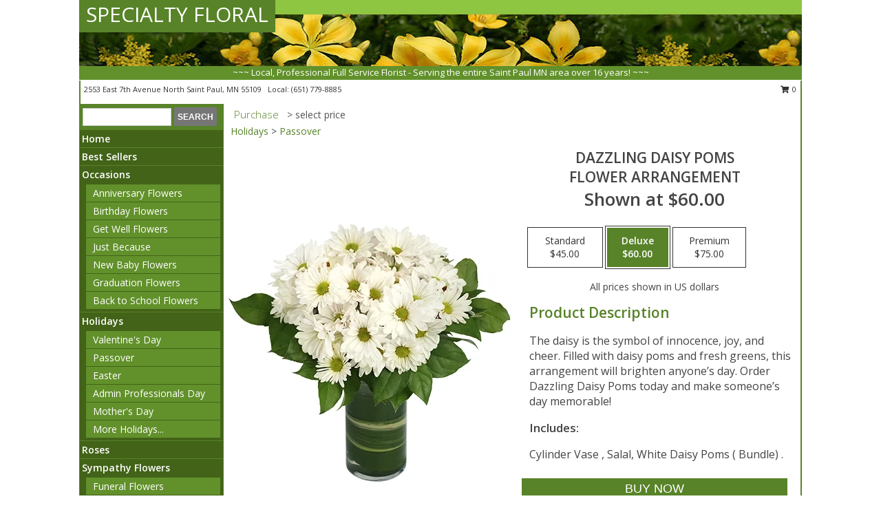

--- FILE ---
content_type: text/html; charset=UTF-8
request_url: https://www.specialtyfloral.net/product/va0101723/dazzling-daisy-poms
body_size: 13995
content:
		<!DOCTYPE html>
		<html xmlns="http://www.w3.org/1999/xhtml" xml:lang="en" lang="en" xmlns:fb="http://www.facebook.com/2008/fbml">
		<head>
			<title>Dazzling Daisy Poms Flower Arrangement  in North Saint Paul, MN - SPECIALTY FLORAL</title>
            <meta http-equiv="Content-Type" content="text/html; charset=UTF-8" />
            <meta name="description" content = "The daisy is the symbol of innocence, joy, and cheer. Filled with daisy poms and fresh greens, this arrangement will brighten anyone’s day. Order Dazzling Daisy Poms today and make someone’s day memorable! Order Dazzling Daisy Poms Flower Arrangement  from SPECIALTY FLORAL - North Saint Paul, MN Florist &amp; Flower Shop." />
            <meta name="keywords" content = "SPECIALTY FLORAL, Dazzling Daisy Poms Flower Arrangement , North Saint Paul, MN, Minnesota" />

            <meta property="og:title" content="SPECIALTY FLORAL" />
            <meta property="og:description" content="The daisy is the symbol of innocence, joy, and cheer. Filled with daisy poms and fresh greens, this arrangement will brighten anyone’s day. Order Dazzling Daisy Poms today and make someone’s day memorable! Order Dazzling Daisy Poms Flower Arrangement  from SPECIALTY FLORAL - North Saint Paul, MN Florist &amp; Flower Shop." />
            <meta property="og:type" content="company" />
            <meta property="og:url" content="https://www.specialtyfloral.net/product/va0101723/dazzling-daisy-poms" />
            <meta property="og:site_name" content="SPECIALTY FLORAL" >
            <meta property="og:image" content="https://cdn.myfsn.com/flowerdatabase/d/dazzling-daisy-poms-flower-arrangement-VA0101723.425.webp">
            <meta property="og:image:secure_url" content="https://cdn.myfsn.com/flowerdatabase/d/dazzling-daisy-poms-flower-arrangement-VA0101723.425.webp" >
            <meta property="fb:admins" content="1379470747" />
            <meta name="viewport" content="width=device-width, initial-scale=1">
            <link rel="apple-touch-icon" href="https://cdn.myfsn.com/myfsn/images/touch-icons/apple-touch-icon.png" />
            <link rel="apple-touch-icon" sizes="120x120" href="https://cdn.myfsn.com/myfsn/images/touch-icons/apple-touch-icon-120x120.png" />
            <link rel="apple-touch-icon" sizes="152x152" href="https://cdn.myfsn.com/myfsn/images/touch-icons/apple-touch-icon-152x152.png" />
            <link rel="apple-touch-icon" sizes="167x167" href="https://cdn.myfsn.com/myfsn/images/touch-icons/apple-touch-icon-167x167.png" />
            <link rel="apple-touch-icon" sizes="180x180" href="https://cdn.myfsn.com/myfsn/images/touch-icons/apple-touch-icon-180x180.png" />
            <link rel="icon" sizes="192x192" href="https://cdn.myfsn.com/myfsn/images/touch-icons/touch-icon-192x192.png">
			<link href="https://fonts.googleapis.com/css?family=Open+Sans:300,400,600&display=swap" rel="stylesheet" media="print" onload="this.media='all'; this.onload=null;" type="text/css">
			<link href="https://cdn.myfsn.com/js/jquery/slicknav/slicknav.min.css" rel="stylesheet" media="print" onload="this.media='all'; this.onload=null;" type="text/css">
			<link href="https://cdn.myfsn.com/js/jquery/jquery-ui-1.13.1-myfsn/jquery-ui.min.css" rel="stylesheet" media="print" onload="this.media='all'; this.onload=null;" type="text/css">
			<link href="https://cdn.myfsn.com/css/myfsn/base.css?v=191" rel="stylesheet" type="text/css">
			            <link rel="stylesheet" href="https://cdnjs.cloudflare.com/ajax/libs/font-awesome/5.15.4/css/all.min.css" media="print" onload="this.media='all'; this.onload=null;" type="text/css" integrity="sha384-DyZ88mC6Up2uqS4h/KRgHuoeGwBcD4Ng9SiP4dIRy0EXTlnuz47vAwmeGwVChigm" crossorigin="anonymous">
            <link href="https://cdn.myfsn.com/css/myfsn/templates/standard/standard.css.php?v=191&color=dkgreen" rel="stylesheet" type="text/css" />            <link href="https://cdn.myfsn.com/css/myfsn/stylesMobile.css.php?v=191&solidColor1=535353&solidColor2=535353&pattern=florish-bg.png&multiColor=0&color=dkgreen&template=standardTemplate" rel="stylesheet" type="text/css" media="(max-width: 974px)">

            <link rel="stylesheet" href="https://cdn.myfsn.com/js/myfsn/front-end-dist/assets/layout-classic-Cq4XolPY.css" />
<link rel="modulepreload" href="https://cdn.myfsn.com/js/myfsn/front-end-dist/assets/layout-classic-V2NgZUhd.js" />
<script type="module" src="https://cdn.myfsn.com/js/myfsn/front-end-dist/assets/layout-classic-V2NgZUhd.js"></script>

            			<link rel="canonical" href="" />
			<script type="text/javascript" src="https://cdn.myfsn.com/js/jquery/jquery-3.6.0.min.js"></script>
                            <script type="text/javascript" src="https://cdn.myfsn.com/js/jquery/jquery-migrate-3.3.2.min.js"></script>
            
            <script defer type="text/javascript" src="https://cdn.myfsn.com/js/jquery/jquery-ui-1.13.1-myfsn/jquery-ui.min.js"></script>
            <script> jQuery.noConflict(); $j = jQuery; </script>
            <script>
                var _gaq = _gaq || [];
            </script>

			<script type="text/javascript" src="https://cdn.myfsn.com/js/jquery/slicknav/jquery.slicknav.min.js"></script>
			<script defer type="text/javascript" src="https://cdn.myfsn.com/js/myfsnProductInfo.js?v=191"></script>

        <!-- Upgraded to XHR based Google Analytics Code -->
                <script async src="https://www.googletagmanager.com/gtag/js?id=G-DJE5XNTHC0"></script>
        <script>
            window.dataLayer = window.dataLayer || [];
            function gtag(){dataLayer.push(arguments);}
            gtag('js', new Date());

                            gtag('config', 'G-DJE5XNTHC0');
                                gtag('config', 'G-EMLZ5PGJB1');
                        </script>
                    <script>
				function toggleHolidays(){
					$j(".hiddenHoliday").toggle();
				}
				
				function ping_url(a) {
					try { $j.ajax({ url: a, type: 'POST' }); }
					catch(ex) { }
					return true;
				}
				
				$j(function(){
					$j(".cartCount").append($j(".shoppingCartLink>a").text());
				});

			</script>
                        <script type="application/ld+json">{"@context":"https:\/\/schema.org","@type":"LocalBusiness","@id":"https:\/\/www.specialtyfloral.net","name":"SPECIALTY FLORAL","telephone":"6517798885","email":"specialtyfloral1@gmail.com","url":"https:\/\/www.specialtyfloral.net","priceRange":"35 - 700","address":{"@type":"PostalAddress","streetAddress":"2553 East 7th Avenue","addressLocality":"North Saint Paul","addressRegion":"MN","postalCode":"55109","addressCountry":"USA"},"geo":{"@type":"GeoCoordinates","latitude":"45.01250","longitude":"-92.99170"},"image":"https:\/\/cdn.atwilltech.com\/myfsn\/images\/touch-icons\/touch-icon-192x192.png","openingHoursSpecification":[{"@type":"OpeningHoursSpecification","dayOfWeek":"Monday","opens":"09:30:00","closes":"18:00:00"},{"@type":"OpeningHoursSpecification","dayOfWeek":"Tuesday","opens":"09:30:00","closes":"18:00:00"},{"@type":"OpeningHoursSpecification","dayOfWeek":"Wednesday","opens":"09:30:00","closes":"18:00:00"},{"@type":"OpeningHoursSpecification","dayOfWeek":"Thursday","opens":"09:30:00","closes":"18:00:00"},{"@type":"OpeningHoursSpecification","dayOfWeek":"Friday","opens":"09:30:00","closes":"18:00:00"},{"@type":"OpeningHoursSpecification","dayOfWeek":"Saturday","opens":"09:30:00","closes":"18:00:00"},{"@type":"OpeningHoursSpecification","dayOfWeek":"Sunday","opens":"09:30:00","closes":"18:00:00"}],"specialOpeningHoursSpecification":[],"sameAs":["https:\/\/www.facebook.com\/Specialty-Floral-1031598983575588\/","https:\/\/goo.gl\/maps\/NY9Z81gzeVgM7dvY7","https:\/\/www.pinterest.com\/specialtyfloral\/","https:\/\/twitter.com\/SpecialtyFloral"],"areaServed":{"@type":"Place","name":["Inver Grove Heights","Lake Elmo","Mahtomedi","Maplewood","North Saint Paul","Oakdale","Pine Springs","Roseville","Saint Paul","Stillwater","Vadnais Heights","White Bear Lake","Woodbury"]}}</script>            <script type="application/ld+json">{"@context":"https:\/\/schema.org","@type":"Service","serviceType":"Florist","provider":{"@type":"LocalBusiness","@id":"https:\/\/www.specialtyfloral.net"}}</script>            <script type="application/ld+json">{"@context":"https:\/\/schema.org","@type":"BreadcrumbList","name":"Site Map","itemListElement":[{"@type":"ListItem","position":1,"item":{"name":"Home","@id":"https:\/\/www.specialtyfloral.net\/"}},{"@type":"ListItem","position":2,"item":{"name":"Best Sellers","@id":"https:\/\/www.specialtyfloral.net\/best-sellers.php"}},{"@type":"ListItem","position":3,"item":{"name":"Occasions","@id":"https:\/\/www.specialtyfloral.net\/all_occasions.php"}},{"@type":"ListItem","position":4,"item":{"name":"Anniversary Flowers","@id":"https:\/\/www.specialtyfloral.net\/anniversary.php"}},{"@type":"ListItem","position":5,"item":{"name":"Birthday Flowers","@id":"https:\/\/www.specialtyfloral.net\/birthday.php"}},{"@type":"ListItem","position":6,"item":{"name":"Get Well Flowers","@id":"https:\/\/www.specialtyfloral.net\/get_well.php"}},{"@type":"ListItem","position":7,"item":{"name":"Just Because","@id":"https:\/\/www.specialtyfloral.net\/any_occasion.php"}},{"@type":"ListItem","position":8,"item":{"name":"New Baby Flowers","@id":"https:\/\/www.specialtyfloral.net\/new_baby.php"}},{"@type":"ListItem","position":9,"item":{"name":"Graduation Flowers","@id":"https:\/\/www.specialtyfloral.net\/graduation-flowers"}},{"@type":"ListItem","position":10,"item":{"name":"Back to School Flowers","@id":"https:\/\/www.specialtyfloral.net\/back-to-school-flowers"}},{"@type":"ListItem","position":11,"item":{"name":"Holidays","@id":"https:\/\/www.specialtyfloral.net\/holidays.php"}},{"@type":"ListItem","position":12,"item":{"name":"Valentine's Day","@id":"https:\/\/www.specialtyfloral.net\/valentines-day-flowers.php"}},{"@type":"ListItem","position":13,"item":{"name":"Passover","@id":"https:\/\/www.specialtyfloral.net\/passover.php"}},{"@type":"ListItem","position":14,"item":{"name":"Easter","@id":"https:\/\/www.specialtyfloral.net\/easter-flowers.php"}},{"@type":"ListItem","position":15,"item":{"name":"Admin Professionals Day","@id":"https:\/\/www.specialtyfloral.net\/admin-professionals-day-flowers.php"}},{"@type":"ListItem","position":16,"item":{"name":"Mother's Day","@id":"https:\/\/www.specialtyfloral.net\/mothers-day-flowers.php"}},{"@type":"ListItem","position":17,"item":{"name":"Father's Day","@id":"https:\/\/www.specialtyfloral.net\/fathers-day-flowers.php"}},{"@type":"ListItem","position":18,"item":{"name":"Rosh Hashanah","@id":"https:\/\/www.specialtyfloral.net\/rosh-hashanah.php"}},{"@type":"ListItem","position":19,"item":{"name":"Grandparents Day","@id":"https:\/\/www.specialtyfloral.net\/grandparents-day-flowers.php"}},{"@type":"ListItem","position":20,"item":{"name":"Thanksgiving (CAN)","@id":"https:\/\/www.specialtyfloral.net\/thanksgiving-flowers-can.php"}},{"@type":"ListItem","position":21,"item":{"name":"National Boss Day","@id":"https:\/\/www.specialtyfloral.net\/national-boss-day"}},{"@type":"ListItem","position":22,"item":{"name":"Sweetest Day","@id":"https:\/\/www.specialtyfloral.net\/holidays.php\/sweetest-day"}},{"@type":"ListItem","position":23,"item":{"name":"Halloween","@id":"https:\/\/www.specialtyfloral.net\/halloween-flowers.php"}},{"@type":"ListItem","position":24,"item":{"name":"Thanksgiving (USA)","@id":"https:\/\/www.specialtyfloral.net\/thanksgiving-flowers-usa.php"}},{"@type":"ListItem","position":25,"item":{"name":"Kwanzaa","@id":"https:\/\/www.specialtyfloral.net\/kwanzaa.php"}},{"@type":"ListItem","position":26,"item":{"name":"Hanukkah","@id":"https:\/\/www.specialtyfloral.net\/hanukkah.php"}},{"@type":"ListItem","position":27,"item":{"name":"Christmas","@id":"https:\/\/www.specialtyfloral.net\/christmas-flowers.php"}},{"@type":"ListItem","position":28,"item":{"name":"Roses","@id":"https:\/\/www.specialtyfloral.net\/roses.php"}},{"@type":"ListItem","position":29,"item":{"name":"Sympathy Flowers","@id":"https:\/\/www.specialtyfloral.net\/sympathy-flowers"}},{"@type":"ListItem","position":30,"item":{"name":"Funeral Flowers","@id":"https:\/\/www.specialtyfloral.net\/sympathy.php"}},{"@type":"ListItem","position":31,"item":{"name":"Standing Sprays & Wreaths","@id":"https:\/\/www.specialtyfloral.net\/sympathy-flowers\/standing-sprays"}},{"@type":"ListItem","position":32,"item":{"name":"Casket Flowers","@id":"https:\/\/www.specialtyfloral.net\/sympathy-flowers\/casket-flowers"}},{"@type":"ListItem","position":33,"item":{"name":"Sympathy Arrangements","@id":"https:\/\/www.specialtyfloral.net\/sympathy-flowers\/sympathy-arrangements"}},{"@type":"ListItem","position":34,"item":{"name":"Cremation and Memorial","@id":"https:\/\/www.specialtyfloral.net\/sympathy-flowers\/cremation-and-memorial"}},{"@type":"ListItem","position":35,"item":{"name":"For The Home","@id":"https:\/\/www.specialtyfloral.net\/sympathy-flowers\/for-the-home"}},{"@type":"ListItem","position":36,"item":{"name":"Seasonal","@id":"https:\/\/www.specialtyfloral.net\/seasonal.php"}},{"@type":"ListItem","position":37,"item":{"name":"Winter Flowers","@id":"https:\/\/www.specialtyfloral.net\/winter-flowers.php"}},{"@type":"ListItem","position":38,"item":{"name":"Spring Flowers","@id":"https:\/\/www.specialtyfloral.net\/spring-flowers.php"}},{"@type":"ListItem","position":39,"item":{"name":"Summer Flowers","@id":"https:\/\/www.specialtyfloral.net\/summer-flowers.php"}},{"@type":"ListItem","position":40,"item":{"name":"Fall Flowers","@id":"https:\/\/www.specialtyfloral.net\/fall-flowers.php"}},{"@type":"ListItem","position":41,"item":{"name":"Plants","@id":"https:\/\/www.specialtyfloral.net\/plants.php"}},{"@type":"ListItem","position":42,"item":{"name":"Modern\/Tropical Designs","@id":"https:\/\/www.specialtyfloral.net\/high-styles"}},{"@type":"ListItem","position":43,"item":{"name":"Wedding Flowers","@id":"https:\/\/www.specialtyfloral.net\/wedding-flowers"}},{"@type":"ListItem","position":44,"item":{"name":"Wedding Bouquets","@id":"https:\/\/www.specialtyfloral.net\/wedding-bouquets"}},{"@type":"ListItem","position":45,"item":{"name":"Wedding Party Flowers","@id":"https:\/\/www.specialtyfloral.net\/wedding-party-flowers"}},{"@type":"ListItem","position":46,"item":{"name":"Reception Flowers","@id":"https:\/\/www.specialtyfloral.net\/reception-flowers"}},{"@type":"ListItem","position":47,"item":{"name":"Ceremony Flowers","@id":"https:\/\/www.specialtyfloral.net\/ceremony-flowers"}},{"@type":"ListItem","position":48,"item":{"name":"Patriotic Flowers","@id":"https:\/\/www.specialtyfloral.net\/patriotic-flowers"}},{"@type":"ListItem","position":49,"item":{"name":"Prom Flowers","@id":"https:\/\/www.specialtyfloral.net\/prom-flowers"}},{"@type":"ListItem","position":50,"item":{"name":"Corsages","@id":"https:\/\/www.specialtyfloral.net\/prom-flowers\/corsages"}},{"@type":"ListItem","position":51,"item":{"name":"Boutonnieres","@id":"https:\/\/www.specialtyfloral.net\/prom-flowers\/boutonnieres"}},{"@type":"ListItem","position":52,"item":{"name":"Hairpieces & Handheld Bouquets","@id":"https:\/\/www.specialtyfloral.net\/prom-flowers\/hairpieces-handheld-bouquets"}},{"@type":"ListItem","position":53,"item":{"name":"En Espa\u00f1ol","@id":"https:\/\/www.specialtyfloral.net\/en-espanol.php"}},{"@type":"ListItem","position":54,"item":{"name":"Love & Romance","@id":"https:\/\/www.specialtyfloral.net\/love-romance"}},{"@type":"ListItem","position":55,"item":{"name":"About Us","@id":"https:\/\/www.specialtyfloral.net\/about_us.php"}},{"@type":"ListItem","position":56,"item":{"name":"Luxury","@id":"https:\/\/www.specialtyfloral.net\/luxury"}},{"@type":"ListItem","position":57,"item":{"name":"Reviews","@id":"https:\/\/www.specialtyfloral.net\/reviews.php"}},{"@type":"ListItem","position":58,"item":{"name":"Custom Orders","@id":"https:\/\/www.specialtyfloral.net\/custom_orders.php"}},{"@type":"ListItem","position":59,"item":{"name":"Special Offers","@id":"https:\/\/www.specialtyfloral.net\/special_offers.php"}},{"@type":"ListItem","position":60,"item":{"name":"Contact Us","@id":"https:\/\/www.specialtyfloral.net\/contact_us.php"}},{"@type":"ListItem","position":61,"item":{"name":"Flower Delivery","@id":"https:\/\/www.specialtyfloral.net\/flower-delivery.php"}},{"@type":"ListItem","position":62,"item":{"name":"Funeral Home Flower Delivery","@id":"https:\/\/www.specialtyfloral.net\/funeral-home-delivery.php"}},{"@type":"ListItem","position":63,"item":{"name":"Hospital Flower Delivery","@id":"https:\/\/www.specialtyfloral.net\/hospital-delivery.php"}},{"@type":"ListItem","position":64,"item":{"name":"Site Map","@id":"https:\/\/www.specialtyfloral.net\/site_map.php"}},{"@type":"ListItem","position":65,"item":{"name":"COVID-19-Update","@id":"https:\/\/www.specialtyfloral.net\/covid-19-update"}},{"@type":"ListItem","position":66,"item":{"name":"Pricing & Substitution Policy","@id":"https:\/\/www.specialtyfloral.net\/pricing-substitution-policy"}}]}</script>		</head>
		<body>
        		<div id="wrapper" class="js-nav-popover-boundary">
        <button onclick="window.location.href='#content'" class="skip-link">Skip to Main Content</button>
		<div style="font-size:22px;padding-top:1rem;display:none;" class='topMobileLink topMobileLeft'>
			<a style="text-decoration:none;display:block; height:45px;" onclick="return ping_url('/request/trackPhoneClick.php?clientId=269806&number=6517798885');" href="tel:+1-651-779-8885">
				<span style="vertical-align: middle;" class="fas fa-mobile fa-2x"></span>
					<span>(651) 779-8885</span>
			</a>
		</div>
		<div style="font-size:22px;padding-top:1rem;display:none;" class='topMobileLink topMobileRight'>
			<a href="#" onclick="$j('.shoppingCartLink').submit()" role="button" class='hoverLink' aria-label="View Items in Cart" style='font-weight: normal;
				text-decoration: none; font-size:22px;display:block; height:45px;'>
				<span style='padding-right:15px;' class='fa fa-shopping-cart fa-lg' aria-hidden='true'></span>
                <span class='cartCount' style='text-transform: none;'></span>
            </a>
		</div>
        <header><div class='socHeaderMsg'></div>		<div id="header">
			<div id="flowershopInfo">
				<div id="infoText">
					<h1 id="title"><a tabindex="1" href="https://www.specialtyfloral.net">SPECIALTY FLORAL</a></h1>
				</div>
			</div>
			<div id="tagline">~~~ Local, Professional Full Service Florist - Serving the entire Saint Paul MN area over 16 years! ~~~</div>
		</div>	<div style="clear:both"></div>
		<div id="address">
		            <div style="float: right">
                <form class="shoppingCartLink" action="https://www.specialtyfloral.net/Shopping_Cart.php" method="post" style="display:inline-block;">
                <input type="hidden" name="cartId" value="">
                <input type="hidden" name="sessionId" value="">
                <input type="hidden" name="shop_id" value="6517798885">
                <input type="hidden" name="order_src" value="">
                <input type="hidden" name="url_promo" value="">
                    <a href="#" class="shoppingCartText" onclick="$j('.shoppingCartLink').submit()" role="button" aria-label="View Items in Cart">
                    <span class="fa fa-shopping-cart fa-fw" aria-hidden="true"></span>
                    0                    </a>
                </form>
            </div>
                    <div style="float:left;">
            <span><span>2553 East 7th Avenue </span><span>North Saint Paul</span>, <span class="region">MN</span> <span class="postal-code">55109</span></span>            <span>&nbsp Local: </span>        <a  class="phoneNumberLink" href='tel: +1-651-779-8885' aria-label="Call local number: +1-651-779-8885"
            onclick="return ping_url('/request/trackPhoneClick.php?clientId=269806&number=6517798885');" >
            (651) 779-8885        </a>
                    </div>
				<div style="clear:both"></div>
		</div>
		<div style="clear:both"></div>
		</header>			<div class="contentNavWrapper">
			<div id="navigation">
								<div class="navSearch">
										<form action="https://www.specialtyfloral.net/search_site.php" method="get" role="search" aria-label="Product">
						<input type="text" class="myFSNSearch" aria-label="Product Search" title='Product Search' name="myFSNSearch" value="" >
						<input type="submit" value="SEARCH">
					</form>
									</div>
								<div style="clear:both"></div>
                <nav aria-label="Site">
                    <ul id="mainMenu">
                    <li class="hideForFull">
                        <a class='mobileDialogLink' onclick="return ping_url('/request/trackPhoneClick.php?clientId=269806&number=6517798885');" href="tel:+1-651-779-8885">
                            <span style="vertical-align: middle;" class="fas fa-mobile fa-2x"></span>
                            <span>(651) 779-8885</span>
                        </a>
                    </li>
                    <li class="hideForFull">
                        <div class="mobileNavSearch">
                                                        <form id="mobileSearchForm" action="https://www.specialtyfloral.net/search_site.php" method="get" role="search" aria-label="Product">
                                <input type="text" title='Product Search' aria-label="Product Search" class="myFSNSearch" name="myFSNSearch">
                                <img style="width:32px;display:inline-block;vertical-align:middle;cursor:pointer" src="https://cdn.myfsn.com/myfsn/images/mag-glass.png" alt="search" onclick="$j('#mobileSearchForm').submit()">
                            </form>
                                                    </div>
                    </li>

                    <li><a href="https://www.specialtyfloral.net/" title="Home" style="text-decoration: none;">Home</a></li><li><a href="https://www.specialtyfloral.net/best-sellers.php" title="Best Sellers" style="text-decoration: none;">Best Sellers</a></li><li><a href="https://www.specialtyfloral.net/all_occasions.php" title="Occasions" style="text-decoration: none;">Occasions</a><ul><li><a href="https://www.specialtyfloral.net/anniversary.php" title="Anniversary Flowers">Anniversary Flowers</a></li>
<li><a href="https://www.specialtyfloral.net/birthday.php" title="Birthday Flowers">Birthday Flowers</a></li>
<li><a href="https://www.specialtyfloral.net/get_well.php" title="Get Well Flowers">Get Well Flowers</a></li>
<li><a href="https://www.specialtyfloral.net/any_occasion.php" title="Just Because">Just Because</a></li>
<li><a href="https://www.specialtyfloral.net/new_baby.php" title="New Baby Flowers">New Baby Flowers</a></li>
<li><a href="https://www.specialtyfloral.net/graduation-flowers" title="Graduation Flowers">Graduation Flowers</a></li>
<li><a href="https://www.specialtyfloral.net/back-to-school-flowers" title="Back to School Flowers">Back to School Flowers</a></li>
</ul></li><li><a href="https://www.specialtyfloral.net/holidays.php" title="Holidays" style="text-decoration: none;">Holidays</a><ul><li><a href="https://www.specialtyfloral.net/valentines-day-flowers.php" title="Valentine's Day">Valentine's Day</a></li>
<li><a href="https://www.specialtyfloral.net/passover.php" title="Passover">Passover</a></li>
<li><a href="https://www.specialtyfloral.net/easter-flowers.php" title="Easter">Easter</a></li>
<li><a href="https://www.specialtyfloral.net/admin-professionals-day-flowers.php" title="Admin Professionals Day">Admin Professionals Day</a></li>
<li><a href="https://www.specialtyfloral.net/mothers-day-flowers.php" title="Mother's Day">Mother's Day</a></li>
<li><a role='button' name='holidays' href='javascript:' onclick='toggleHolidays()' title="Holidays">More Holidays...</a></li>
<li class="hiddenHoliday"><a href="https://www.specialtyfloral.net/fathers-day-flowers.php"  title="Father's Day">Father's Day</a></li>
<li class="hiddenHoliday"><a href="https://www.specialtyfloral.net/rosh-hashanah.php"  title="Rosh Hashanah">Rosh Hashanah</a></li>
<li class="hiddenHoliday"><a href="https://www.specialtyfloral.net/grandparents-day-flowers.php"  title="Grandparents Day">Grandparents Day</a></li>
<li class="hiddenHoliday"><a href="https://www.specialtyfloral.net/thanksgiving-flowers-can.php"  title="Thanksgiving (CAN)">Thanksgiving (CAN)</a></li>
<li class="hiddenHoliday"><a href="https://www.specialtyfloral.net/national-boss-day"  title="National Boss Day">National Boss Day</a></li>
<li class="hiddenHoliday"><a href="https://www.specialtyfloral.net/holidays.php/sweetest-day"  title="Sweetest Day">Sweetest Day</a></li>
<li class="hiddenHoliday"><a href="https://www.specialtyfloral.net/halloween-flowers.php"  title="Halloween">Halloween</a></li>
<li class="hiddenHoliday"><a href="https://www.specialtyfloral.net/thanksgiving-flowers-usa.php"  title="Thanksgiving (USA)">Thanksgiving (USA)</a></li>
<li class="hiddenHoliday"><a href="https://www.specialtyfloral.net/hanukkah.php"  title="Hanukkah">Hanukkah</a></li>
<li class="hiddenHoliday"><a href="https://www.specialtyfloral.net/christmas-flowers.php"  title="Christmas">Christmas</a></li>
<li class="hiddenHoliday"><a href="https://www.specialtyfloral.net/kwanzaa.php"  title="Kwanzaa">Kwanzaa</a></li>
</ul></li><li><a href="https://www.specialtyfloral.net/roses.php" title="Roses" style="text-decoration: none;">Roses</a></li><li><a href="https://www.specialtyfloral.net/sympathy-flowers" title="Sympathy Flowers" style="text-decoration: none;">Sympathy Flowers</a><ul><li><a href="https://www.specialtyfloral.net/sympathy.php" title="Funeral Flowers">Funeral Flowers</a></li>
<li><a href="https://www.specialtyfloral.net/sympathy-flowers/standing-sprays" title="Standing Sprays & Wreaths">Standing Sprays & Wreaths</a></li>
<li><a href="https://www.specialtyfloral.net/sympathy-flowers/casket-flowers" title="Casket Flowers">Casket Flowers</a></li>
<li><a href="https://www.specialtyfloral.net/sympathy-flowers/sympathy-arrangements" title="Sympathy Arrangements">Sympathy Arrangements</a></li>
<li><a href="https://www.specialtyfloral.net/sympathy-flowers/cremation-and-memorial" title="Cremation and Memorial">Cremation and Memorial</a></li>
<li><a href="https://www.specialtyfloral.net/sympathy-flowers/for-the-home" title="For The Home">For The Home</a></li>
</ul></li><li><a href="https://www.specialtyfloral.net/seasonal.php" title="Seasonal" style="text-decoration: none;">Seasonal</a><ul><li><a href="https://www.specialtyfloral.net/winter-flowers.php" title="Winter Flowers">Winter Flowers</a></li>
<li><a href="https://www.specialtyfloral.net/spring-flowers.php" title="Spring Flowers">Spring Flowers</a></li>
<li><a href="https://www.specialtyfloral.net/summer-flowers.php" title="Summer Flowers">Summer Flowers</a></li>
<li><a href="https://www.specialtyfloral.net/fall-flowers.php" title="Fall Flowers">Fall Flowers</a></li>
</ul></li><li><a href="https://www.specialtyfloral.net/plants.php" title="Plants" style="text-decoration: none;">Plants</a></li><li><a href="https://www.specialtyfloral.net/high-styles" title="Modern/Tropical Designs" style="text-decoration: none;">Modern/Tropical Designs</a></li><li><a href="https://www.specialtyfloral.net/wedding-flowers" title="Wedding Flowers" style="text-decoration: none;">Wedding Flowers</a></li><li><a href="https://www.specialtyfloral.net/wedding-bouquets" title="Wedding Bouquets" style="text-decoration: none;">Wedding Bouquets</a></li><li><a href="https://www.specialtyfloral.net/wedding-party-flowers" title="Wedding Party Flowers" style="text-decoration: none;">Wedding Party Flowers</a></li><li><a href="https://www.specialtyfloral.net/reception-flowers" title="Reception Flowers" style="text-decoration: none;">Reception Flowers</a></li><li><a href="https://www.specialtyfloral.net/ceremony-flowers" title="Ceremony Flowers" style="text-decoration: none;">Ceremony Flowers</a></li><li><a href="https://www.specialtyfloral.net/patriotic-flowers" title="Patriotic Flowers" style="text-decoration: none;">Patriotic Flowers</a></li><li><a href="https://www.specialtyfloral.net/prom-flowers" title="Prom Flowers" style="text-decoration: none;">Prom Flowers</a><ul><li><a href="https://www.specialtyfloral.net/prom-flowers/corsages" title="Corsages">Corsages</a></li>
<li><a href="https://www.specialtyfloral.net/prom-flowers/boutonnieres" title="Boutonnieres">Boutonnieres</a></li>
<li><a href="https://www.specialtyfloral.net/prom-flowers/hairpieces-handheld-bouquets" title="Hairpieces & Handheld Bouquets">Hairpieces & Handheld Bouquets</a></li>
</ul></li><li><a href="https://www.specialtyfloral.net/en-espanol.php" title="En Español" style="text-decoration: none;">En Español</a></li><li><a href="https://www.specialtyfloral.net/love-romance" title="Love & Romance" style="text-decoration: none;">Love & Romance</a></li><li><a href="https://www.specialtyfloral.net/about_us.php" title="About Us" style="text-decoration: none;">About Us</a></li><li><a href="https://www.specialtyfloral.net/luxury" title="Luxury" style="text-decoration: none;">Luxury</a></li><li><a href="https://www.specialtyfloral.net/custom_orders.php" title="Custom Orders" style="text-decoration: none;">Custom Orders</a></li><li><a href="https://www.specialtyfloral.net/covid-19-update" title="COVID-19-Update" style="text-decoration: none;">COVID-19-Update</a></li><li><a href="https://www.specialtyfloral.net/pricing-substitution-policy" title="Pricing & Substitution Policy" style="text-decoration: none;">Pricing & Substitution Policy</a></li>                    </ul>
                </nav>
			<div style='margin-top:10px;margin-bottom:10px'></div></div>        <script>
            gtag('event', 'view_item', {
                currency: "USD",
                value: 60,
                items: [
                    {
                        item_id: "VA0101723",
                        item_name: "Dazzling Daisy Poms",
                        item_category: "Flower Arrangement ",
                        price: 60,
                        quantity: 1
                    }
                ]
            });
        </script>
        
    <main id="content">
        <div id="pageTitle">Purchase</div>
        <div id="subTitle" style="color:#535353">&gt; select price</div>
        <div class='breadCrumb'><a href="https://www.specialtyfloral.net/holidays.php">Holidays</a> &gt; <a href="https://www.specialtyfloral.net/passover.php" title="Passover">Passover</a></div> <!-- Begin Feature -->

                        <style>
                #footer {
                    float:none;
                    margin: auto;
                    width: 1050px;
                    background-color: #ffffff;
                }
                .contentNavWrapper {
                    overflow: auto;
                }
                </style>
                        <div>
            <script type="application/ld+json">{"@context":"https:\/\/schema.org","@type":"Product","name":"DAZZLING DAISY POMS","brand":{"@type":"Brand","name":"SPECIALTY FLORAL"},"image":"https:\/\/cdn.myfsn.com\/flowerdatabase\/d\/dazzling-daisy-poms-flower-arrangement-VA0101723.300.webp","description":"The daisy is the symbol of innocence, joy, and cheer. Filled with daisy poms and fresh greens, this arrangement will brighten anyone\u2019s day. Order Dazzling Daisy Poms today and make someone\u2019s day memorable!","mpn":"VA0101723","sku":"VA0101723","offers":[{"@type":"AggregateOffer","lowPrice":"45.00","highPrice":"75.00","priceCurrency":"USD","offerCount":"1"},{"@type":"Offer","price":"45.00","url":"75.00","priceCurrency":"USD","availability":"https:\/\/schema.org\/InStock","priceValidUntil":"2100-12-31"}]}</script>            <div id="newInfoPageProductWrapper">
            <div id="newProductInfoLeft" class="clearFix">
            <div class="image">
                                <img class="norightclick productPageImage"
                                    width="365"
                    height="442"
                                src="https://cdn.myfsn.com/flowerdatabase/d/dazzling-daisy-poms-flower-arrangement-VA0101723.425.webp"
                alt="Dazzling Daisy Poms Flower Arrangement " />
                </div>
            </div>
            <div id="newProductInfoRight" class="clearFix">
                <form action="https://www.specialtyfloral.net/Add_Product.php" method="post">
                    <input type="hidden" name="strPhotoID" value="VA0101723">
                    <input type="hidden" name="page_id" value="">
                    <input type="hidden" name="shop_id" value="">
                    <input type="hidden" name="src" value="">
                    <input type="hidden" name="url_promo" value="">
                    <div id="productNameInfo">
                        <div style="font-size: 21px; font-weight: 900">
                            DAZZLING DAISY POMS<BR/>FLOWER ARRANGEMENT 
                        </div>
                                                <div id="price-indicator"
                             style="font-size: 26px; font-weight: 900">
                            Shown at $60.00                        </div>
                                            </div>
                    <br>

                            <div class="flexContainer" id="newProductPricingInfoContainer">
                <br>
                <div id="newProductPricingInfoContainerInner">

                    <div class="price-flexbox" id="purchaseOptions">
                                                    <span class="price-radio-span">
                                <label for="fsn-id-0"
                                       class="price-label productHover ">
                                    <input type="radio"
                                           name="price_selected"
                                           data-price="$45.00"
                                           value = "1"
                                           class="price-notice price-button"
                                           id="fsn-id-0"
                                                                                       aria-label="Select pricing $45.00 for standard Flower Arrangement "
                                    >
                                    <span class="gridWrapper">
                                        <span class="light gridTop">Standard</span>
                                        <span class="heavy gridTop">Standard</span>
                                        <span class="light gridBottom">$45.00</span>
                                        <span class="heavy gridBottom">$45.00</span>
                                    </span>
                                </label>
                            </span>
                                                        <span class="price-radio-span">
                                <label for="fsn-id-1"
                                       class="price-label productHover pn-selected">
                                    <input type="radio"
                                           name="price_selected"
                                           data-price="$60.00"
                                           value = "2"
                                           class="price-notice price-button"
                                           id="fsn-id-1"
                                           checked                                            aria-label="Select pricing $60.00 for deluxe Flower Arrangement "
                                    >
                                    <span class="gridWrapper">
                                        <span class="light gridTop">Deluxe</span>
                                        <span class="heavy gridTop">Deluxe</span>
                                        <span class="light gridBottom">$60.00</span>
                                        <span class="heavy gridBottom">$60.00</span>
                                    </span>
                                </label>
                            </span>
                                                        <span class="price-radio-span">
                                <label for="fsn-id-2"
                                       class="price-label productHover ">
                                    <input type="radio"
                                           name="price_selected"
                                           data-price="$75.00"
                                           value = "3"
                                           class="price-notice price-button"
                                           id="fsn-id-2"
                                                                                       aria-label="Select pricing $75.00 for premium Flower Arrangement "
                                    >
                                    <span class="gridWrapper">
                                        <span class="light gridTop">Premium</span>
                                        <span class="heavy gridTop">Premium</span>
                                        <span class="light gridBottom">$75.00</span>
                                        <span class="heavy gridBottom">$75.00</span>
                                    </span>
                                </label>
                            </span>
                                                </div>
                </div>
            </div>
                                <p style="text-align: center">
                        All prices shown in US dollars                        </p>
                        
                                <div id="productDescription" class='descriptionClassic'>
                                    <h2>Product Description</h2>
                    <p style="font-size: 16px;" aria-label="Product Description">
                    The daisy is the symbol of innocence, joy, and cheer. Filled with daisy poms and fresh greens, this arrangement will brighten anyone’s day. Order Dazzling Daisy Poms today and make someone’s day memorable!                    </p>
                                <div id='includesHeader' aria-label='Recipe Header>'>Includes:</div>
                <p id="recipeContainer" aria-label="Recipe Content">
                    Cylinder Vase&nbsp, Salal, White Daisy Poms ( Bundle)&nbsp.                </p>
                </div>
                <div id="productPageUrgencyWrapper">
                                </div>
                <div id="productPageBuyButtonWrapper">
                            <style>
            .addToCartButton {
                font-size: 19px;
                background-color: #535353;
                color: white;
                padding: 3px;
                margin-top: 14px;
                cursor: pointer;
                display: block;
                text-decoration: none;
                font-weight: 300;
                width: 100%;
                outline-offset: -10px;
            }
        </style>
        <input type="submit" class="addToCartButton adaOnHoverCustomBackgroundColor adaButtonTextColor" value="Buy Now" aria-label="Buy Dazzling Daisy Poms for $60.00" title="Buy Dazzling Daisy Poms for $60.00">                </div>
                </form>
            </div>
            </div>
            </div>
                    <script>
                var dateSelectedClass = 'pn-selected';
                $j(function() {
                    $j('.price-notice').on('click', function() {
                        if(!$j(this).parent().hasClass(dateSelectedClass)) {
                            $j('.pn-selected').removeClass(dateSelectedClass);
                            $j(this).parent().addClass(dateSelectedClass);
                            $j('#price-indicator').text('Selected: ' + $j(this).data('price'));
                            if($j('.addToCartButton').length) {
                                const text = $j('.addToCartButton').attr("aria-label").replace(/\$\d+\.\d\d/, $j(this).data("price"));
                                $j('.addToCartButton').attr("aria-label", text);
                                $j('.addToCartButton').attr("title", text);
                            }
                        }
                    });
                });
            </script>
                <div class="clear"></div>
                <h2 id="suggestedProducts" class="suggestProducts">You might also be interested in these arrangements</h2>
        <div style="text-align:center">
            
            <div class="product_new productMedium">
                <div class="prodImageContainerM">
                    <a href="https://www.specialtyfloral.net/product/va041915/spring-forward" aria-label="View Spring Forward Arrangement Info">
                        <img class="productImageMedium"
                                                    width="167"
                            height="203"
                                                src="https://cdn.myfsn.com/flowerdatabase/s/spring-forward-arrangement-VA041915.167.jpg"
                        alt="Spring Forward Arrangement"
                        />
                    </a>
                </div>
                <div class="productSubImageText">
                                        <div class='namePriceString'>
                        <span role="heading" aria-level="3" aria-label="SPRING FORWARD ARRANGEMENT"
                              style='text-align: left;float: left;text-overflow: ellipsis;
                                width: 67%; white-space: nowrap; overflow: hidden'>SPRING FORWARD</span>
                        <span style='float: right;text-align: right; width:33%;'> $45.00</span>
                    </div>
                    <div style='clear: both'></div>
                    </div>
                    
                <div class="buttonSection adaOnHoverBackgroundColor">
                    <div style="display: inline-block; text-align: center; height: 100%">
                        <div class="button" style="display: inline-block; font-size: 16px; width: 100%; height: 100%;">
                                                            <a style="height: 100%; width: 100%" class="prodButton adaButtonTextColor" title="Buy Now"
                                   href="https://www.specialtyfloral.net/Add_Product.php?strPhotoID=VA041915&amp;price_selected=2&amp;page_id=261"
                                   aria-label="Buy SPRING FORWARD Now for  $45.00">
                                    Buy Now                                </a>
                                                        </div>
                    </div>
                </div>
            </div>
            
            <div class="product_new productMedium">
                <div class="prodImageContainerM">
                    <a href="https://www.specialtyfloral.net/product/pdc10120620/passover-bouquet" aria-label="View Passover Bouquet Premium Designer&#039;s Choice Info">
                        <img class="productImageMedium"
                                                    width="167"
                            height="203"
                                                src="https://cdn.myfsn.com/flowerdatabase/p/passover-bouquet-premium-designers-choice-PDC10120620.167.jpg"
                        alt="Passover Bouquet Premium Designer&#039;s Choice"
                        />
                    </a>
                </div>
                <div class="productSubImageText">
                                        <div class='namePriceString'>
                        <span role="heading" aria-level="3" aria-label="PASSOVER BOUQUET PREMIUM DESIGNER&#039;S CHOICE"
                              style='text-align: left;float: left;text-overflow: ellipsis;
                                width: 67%; white-space: nowrap; overflow: hidden'>PASSOVER BOUQUET</span>
                        <span style='float: right;text-align: right; width:33%;'> $85.00</span>
                    </div>
                    <div style='clear: both'></div>
                    </div>
                    
                <div class="buttonSection adaOnHoverBackgroundColor">
                    <div style="display: inline-block; text-align: center; height: 100%">
                        <div class="button" style="display: inline-block; font-size: 16px; width: 100%; height: 100%;">
                                                            <a style="height: 100%; width: 100%" class="prodButton adaButtonTextColor" title="Buy Now"
                                   href="https://www.specialtyfloral.net/Add_Product.php?strPhotoID=PDC10120620&amp;price_selected=2&amp;page_id=261"
                                   aria-label="Buy PASSOVER BOUQUET Now for  $85.00">
                                    Buy Now                                </a>
                                                        </div>
                    </div>
                </div>
            </div>
            
            <div class="product_new productMedium">
                <div class="prodImageContainerM">
                    <a href="https://www.specialtyfloral.net/product/ao0114023/enchanting-creams" aria-label="View Enchanting Creams Floral Design  Info">
                        <img class="productImageMedium"
                                                    width="167"
                            height="203"
                                                src="https://cdn.myfsn.com/flowerdatabase/e/enchanting-creams-floral-design-AO0114023.167.webp"
                        alt="Enchanting Creams Floral Design "
                        />
                    </a>
                </div>
                <div class="productSubImageText">
                                        <div class='namePriceString'>
                        <span role="heading" aria-level="3" aria-label="ENCHANTING CREAMS FLORAL DESIGN "
                              style='text-align: left;float: left;text-overflow: ellipsis;
                                width: 67%; white-space: nowrap; overflow: hidden'>ENCHANTING CREAMS</span>
                        <span style='float: right;text-align: right; width:33%;'> $85.00</span>
                    </div>
                    <div style='clear: both'></div>
                    </div>
                    
                <div class="buttonSection adaOnHoverBackgroundColor">
                    <div style="display: inline-block; text-align: center; height: 100%">
                        <div class="button" style="display: inline-block; font-size: 16px; width: 100%; height: 100%;">
                                                            <a style="height: 100%; width: 100%" class="prodButton adaButtonTextColor" title="Buy Now"
                                   href="https://www.specialtyfloral.net/Add_Product.php?strPhotoID=AO0114023&amp;price_selected=2&amp;page_id=261"
                                   aria-label="Buy ENCHANTING CREAMS Now for  $85.00">
                                    Buy Now                                </a>
                                                        </div>
                    </div>
                </div>
            </div>
                    </div>
        <div class="clear"></div>
        <div id="storeInfoPurchaseWide"><br>
            <h2>Substitution Policy</h2>
                <br>
                When you order custom designs, they will be produced as closely as possible to the picture. Please remember that each design is custom made. No two arrangements are exactly alike and color and/or variety substitutions of flowers and containers may be necessary. Prices and availability of seasonal flowers may vary.                <br>
                <br>
                Our professional staff of floral designers are always eager to discuss any special design or product requests. Call us at the number above and we will be glad to assist you with a special request or a timed delivery.        </div>
    </main>
    		<div style="clear:both"></div>
		<div id="footerTagline"></div>
		<div style="clear:both"></div>
		</div>
			<footer id="footer">
			    <!-- delivery area -->
			    <div id="footerDeliveryArea">
					 <h2 id="deliveryAreaText">Flower Delivery To North Saint Paul, MN</h2>
			        <div id="footerDeliveryButton">
			            <a href="https://www.specialtyfloral.net/flower-delivery.php" aria-label="See Where We Deliver">See Delivery Areas</a>
			        </div>
                </div>
                <!-- next 3 divs in footerShopInfo should be put inline -->
                <div id="footerShopInfo">
                    <nav id='footerLinks'  class="shopInfo" aria-label="Footer">
                        <a href='https://www.specialtyfloral.net/about_us.php'><div><span>About Us</span></div></a><a href='https://www.specialtyfloral.net/reviews.php'><div><span>Reviews</span></div></a><a href='https://www.specialtyfloral.net/special_offers.php'><div><span>Special Offers</span></div></a><a href='https://www.specialtyfloral.net/contact_us.php'><div><span>Contact Us</span></div></a><a href='https://www.specialtyfloral.net/pricing-substitution-policy'><div><span>Pricing & Substitution Policy</span></div></a><a href='https://www.specialtyfloral.net/site_map.php'><div><span>Site Map</span></div></a>					</nav>
                    <div id="footerShopHours"  class="shopInfo">
                    <table role="presentation"><tbody><tr><td align='left'><span>
                        <span>Mon</span></span>:</td><td align='left'><span>9:30 AM</span> -</td>
                      <td align='left'><span>6:00 PM</span></td></tr><tr><td align='left'><span>
                        <span>Tue</span></span>:</td><td align='left'><span>9:30 AM</span> -</td>
                      <td align='left'><span>6:00 PM</span></td></tr><tr><td align='left'><span>
                        <span>Wed</span></span>:</td><td align='left'><span>9:30 AM</span> -</td>
                      <td align='left'><span>6:00 PM</span></td></tr><tr><td align='left'><span>
                        <span>Thu</span></span>:</td><td align='left'><span>9:30 AM</span> -</td>
                      <td align='left'><span>6:00 PM</span></td></tr><tr><td align='left'><span>
                        <span>Fri</span></span>:</td><td align='left'><span>9:30 AM</span> -</td>
                      <td align='left'><span>6:00 PM</span></td></tr><tr><td align='left'><span>
                        <span>Sat</span></span>:</td><td align='left'><span>9:30 AM</span> -</td>
                      <td align='left'><span>6:00 PM</span></td></tr><tr><td align='left'><span>
                        <span>Sun</span></span>:</td><td align='left'><span>9:30 AM</span> -</td>
                      <td align='left'><span>6:00 PM</span></td></tr></tbody></table>        <style>
            .specialHoursDiv {
                margin: 50px 0 30px 0;
            }

            .specialHoursHeading {
                margin: 0;
                font-size: 17px;
            }

            .specialHoursList {
                padding: 0;
                margin-left: 5px;
            }

            .specialHoursList:not(.specialHoursSeeingMore) > :nth-child(n + 6) {
                display: none;
            }

            .specialHoursListItem {
                display: block;
                padding-bottom: 5px;
            }

            .specialHoursTimes {
                display: block;
                padding-left: 5px;
            }

            .specialHoursSeeMore {
                background: none;
                border: none;
                color: inherit;
                cursor: pointer;
                text-decoration: underline;
                text-transform: uppercase;
            }

            @media (max-width: 974px) {
                .specialHoursDiv {
                    margin: 20px 0;
                }
            }
        </style>
                <script>
            'use strict';
            document.addEventListener("DOMContentLoaded", function () {
                const specialHoursSections = document.querySelectorAll(".specialHoursSection");
                /* Accounting for both the normal and mobile sections of special hours */
                specialHoursSections.forEach(section => {
                    const seeMore = section.querySelector(".specialHoursSeeMore");
                    const list = section.querySelector(".specialHoursList");
                    /* Only create the event listeners if we actually show the see more / see less */
                    if (seeMore) {
                        seeMore.addEventListener("click", function (event) {
                            event.preventDefault();
                            if (seeMore.getAttribute('aria-expanded') === 'false') {
                                this.textContent = "See less...";
                                list.classList.add('specialHoursSeeingMore');
                                seeMore.setAttribute('aria-expanded', 'true');
                            } else {
                                this.textContent = "See more...";
                                list.classList.remove('specialHoursSeeingMore');
                                seeMore.setAttribute('aria-expanded', 'false');
                            }
                        });
                    }
                });
            });
        </script>
                            </div>
                    <div id="footerShopAddress"  class="shopInfo">
						<div id='footerAddress'>
							<div class="bold">SPECIALTY FLORAL</div>
							<div class="address"><span class="street-address">2553 East 7th Avenue<div><span class="locality">North Saint Paul</span>, <span class="region">MN</span>. <span class="postal-code">55109</span></div></span></div>							<span style='color: inherit; text-decoration: none'>LOCAL:         <a  class="phoneNumberLink" href='tel: +1-651-779-8885' aria-label="Call local number: +1-651-779-8885"
            onclick="return ping_url('/request/trackPhoneClick.php?clientId=269806&number=6517798885');" >
            (651) 779-8885        </a>
        <span>						</div>
						<br><br>
						<div id='footerWebCurrency'>
							All prices shown in US dollars						</div>
						<br>
						<div>
							<div class="ccIcon" title="Mastercard"><span class="fab fa-cc-mastercard fa-2x" aria-hidden="true"></span>                    
                  <span class="sr-only">MasterCard</span>
                  <br><span>&nbsp</span>
                  </div><div class="ccIcon" title="Visa"><span class="fab fa-cc-visa fa-2x" aria-hidden="true"></span>
                  <span class="sr-only">Visa</span>
                  <br><span>&nbsp</span>
                  </div><div class="ccIcon" title="Discover"><span class="fab fa-cc-discover fa-2x" aria-hidden="true"></span>
                  <span class="sr-only">Discover</span>
                  <br><span>&nbsp</span>
                  </div><br><div class="ccIcon" title="PayPal">
                    <span class="fab fa-cc-paypal fa-2x" aria-hidden="true"></span>
                    <span class="sr-only">PayPal</span>
                  </div>						</div>
                    	<br><br>
                    	<div>
    <img class="trustwaveSealImage" src="https://seal.securetrust.com/seal_image.php?customerId=w6ox8fWieVRIVGcTgYh8RViTFoIBnG&size=105x54&style=normal"
    style="cursor:pointer;"
    onclick="javascript:window.open('https://seal.securetrust.com/cert.php?customerId=w6ox8fWieVRIVGcTgYh8RViTFoIBnG&size=105x54&style=normal', 'c_TW',
    'location=no, toolbar=no, resizable=yes, scrollbars=yes, directories=no, status=no, width=615, height=720'); return false;"
    oncontextmenu="javascript:alert('Copying Prohibited by Law - Trusted Commerce is a Service Mark of Viking Cloud, Inc.'); return false;"
     tabindex="0"
     role="button"
     alt="This site is protected by VikingCloud's Trusted Commerce program"
    title="This site is protected by VikingCloud's Trusted Commerce program" />
</div>                        <br>
                        <div class="text"><kbd>myfsn-asg-1-93.internal</kbd></div>
                    </div>
                </div>

                				<div id="footerSocial">
				<a aria-label="View our Facebook" href="https://www.facebook.com/Specialty-Floral-1031598983575588/" target="_BLANK" style='display:inline;padding:0;margin:0;'><img src="https://cdn.myfsn.com/images/social_media/3-64.png" title="Connect with us on Facebook" width="64" height="64" alt="Connect with us on Facebook"></a>
<a aria-label="View our Google Business Page" href="https://goo.gl/maps/NY9Z81gzeVgM7dvY7" target="_BLANK" style='display:inline;padding:0;margin:0;'><img src="https://cdn.myfsn.com/images/social_media/29-64.png" title="Connect with us on Google Business Page" width="64" height="64" alt="Connect with us on Google Business Page"></a>
<a aria-label="View our Pinterest" href="https://www.pinterest.com/specialtyfloral/" target="_BLANK" style='display:inline;padding:0;margin:0;'><img src="https://cdn.myfsn.com/images/social_media/12-64.png" title="Connect with us on Pinterest" width="64" height="64" alt="Connect with us on Pinterest"></a>
<a aria-label="View our X" href="https://twitter.com/SpecialtyFloral" target="_BLANK" style='display:inline;padding:0;margin:0;'><img src="https://cdn.myfsn.com/images/social_media/4-64.png" title="Connect with us on X" width="64" height="64" alt="Connect with us on X"></a>
                </div>
                				                	<div class="customLinks">
                    <a rel='noopener' target='_blank' 
                                    href='https://www.fsnfuneralhomes.com/fh/USA/MN/North-Saint-Paul/' 
                                    title='Flower Shop Network Funeral Homes' 
                                    aria-label='North Saint Paul, MN Funeral Homes (opens in new window)' 
                                    onclick='return openInNewWindow(this);'>North Saint Paul, MN Funeral Homes</a> &vert; <a rel='noopener noreferrer' target='_blank' 
                                    href='https://www.fsnhospitals.com/USA/MN/North-Saint-Paul/' 
                                    title='Flower Shop Network Hospitals' 
                                    aria-label='North Saint Paul, MN Hospitals (opens in new window)'
                                    onclick='return openInNewWindow(this);'>North Saint Paul, 
                                    MN Hospitals</a> &vert; <a rel='noopener noreferrer' 
                        target='_blank' 
                        aria-label='North Saint Paul, MN Wedding Flower Vendors (opens in new window)'
                        title='Wedding and Party Network' 
                        href='https://www.weddingandpartynetwork.com/c/Florists-and-Flowers/l/Minnesota/North-Saint-Paul' 
                        onclick='return openInNewWindow(this);'> North Saint Paul, 
                        MN Wedding Flower Vendors</span>
                        </a>                    </div>
                                	<div class="customLinks">
                    <a rel="noopener" href="https://forecast.weather.gov/zipcity.php?inputstring=North Saint Paul,MN&amp;Go2=Go" target="_blank" title="View Current Weather Information For North Saint Paul, Minnesota." class="" onclick="return openInNewWindow(this);">North Saint Paul, MN Weather</a> &vert; <a rel="noopener" href="https://www.state.mn.us" target="_blank" title="Visit The MN - Minnesota State Government Site." class="" onclick="return openInNewWindow(this);">MN State Government Site</a>                    </div>
                                <div id="footerTerms">
                                        <div class="footerLogo">
                        <img class='footerLogo' src='https://cdn.myfsn.com/myfsn/img/fsn-trans-logo-USA.png' width='150' height='76' alt='Flower Shop Network' aria-label="Visit the Website Provider"/>
                    </div>
                                            <div id="footerPolicy">
                                                <a href="https://www.flowershopnetwork.com/about/termsofuse.php"
                           rel="noopener"
                           aria-label="Open Flower shop network terms of use in new window"
                           title="Flower Shop Network">All Content Copyright 2026</a>
                        <a href="https://www.flowershopnetwork.com"
                           aria-label="Flower shop network opens in new window" 
                           title="Flower Shop Network">FlowerShopNetwork</a>
                        &vert;
                                            <a rel='noopener'
                           href='https://florist.flowershopnetwork.com/myfsn-privacy-policies'
                           aria-label="Open Privacy Policy in new window"
                           title="Privacy Policy"
                           target='_blank'>Privacy Policy</a>
                        &vert;
                        <a rel='noopener'
                           href='https://florist.flowershopnetwork.com/myfsn-terms-of-purchase'
                           aria-label="Open Terms of Purchase in new window"
                           title="Terms of Purchase"
                           target='_blank'>Terms&nbsp;of&nbsp;Purchase</a>
                       &vert;
                        <a rel='noopener'
                            href='https://www.flowershopnetwork.com/about/termsofuse.php'
                            aria-label="Open Terms of Use in new window"
                            title="Terms of Use"
                            target='_blank'>Terms&nbsp;of&nbsp;Use</a>
                    </div>
                </div>
            </footer>
                            <script>
                    $j(function($) {
                        $("#map-dialog").dialog({
                            modal: true,
                            autoOpen: false,
                            title: "Map",
                            width: 325,
                            position: { my: 'center', at: 'center', of: window },
                            buttons: {
                                "Close": function () {
                                    $(this).dialog('close');
                                }
                            },
                            open: function (event) {
                                var iframe = $(event.target).find('iframe');
                                if (iframe.data('src')) {
                                    iframe.prop('src', iframe.data('src'));
                                    iframe.data('src', null);
                                }
                            }
                        });

                        $('.map-dialog-button a').on('click', function (event) {
                            event.preventDefault();
                            $('#map-dialog').dialog('open');
                        });
                    });
                </script>

                <div id="map-dialog" style="display:none">
                    <iframe allowfullscreen style="border:0;width:100%;height:300px;" src="about:blank"
                            data-src="https://www.google.com/maps/embed/v1/place?key=AIzaSyBZbONpJlHnaIzlgrLVG5lXKKEafrte5yc&amp;attribution_source=SPECIALTY+FLORAL&amp;attribution_web_url=https%3A%2F%2Fwww.specialtyfloral.net&amp;q=45.01250%2C-92.99170">
                    </iframe>
                                            <a class='mobileDialogLink' onclick="return ping_url('/request/trackPhoneClick.php?clientId=269806&number=6517798885&pageType=2');"
                           href="tel:+1-651-779-8885">
                            <span style="vertical-align: middle;margin-right:4px;" class="fas fa-mobile fa-2x"></span>
                            <span>(651) 779-8885</span>
                        </a>
                                            <a rel='noopener' class='mobileDialogLink' target="_blank" title="Google Maps" href="https://www.google.com/maps/search/?api=1&query=45.01250,-92.99170">
                        <span style="vertical-align: middle;margin-right:4px;" class="fas fa-globe fa-2x"></span><span>View in Maps</span>
                    </a>
                </div>

                
            <div class="mobileFoot" role="contentinfo">
                <div class="mobileDeliveryArea">
					                    <div class="button">Flower Delivery To North Saint Paul, MN</div>
                    <a href="https://www.specialtyfloral.net/flower-delivery.php" aria-label="See Where We Deliver">
                    <div class="mobileDeliveryAreaBtn deliveryBtn">
                    See Delivery Areas                    </div>
                    </a>
                </div>
                <div class="mobileBack">
										<div class="mobileLinks"><a href='https://www.specialtyfloral.net/about_us.php'><div><span>About Us</span></div></a></div>
										<div class="mobileLinks"><a href='https://www.specialtyfloral.net/reviews.php'><div><span>Reviews</span></div></a></div>
										<div class="mobileLinks"><a href='https://www.specialtyfloral.net/special_offers.php'><div><span>Special Offers</span></div></a></div>
										<div class="mobileLinks"><a href='https://www.specialtyfloral.net/contact_us.php'><div><span>Contact Us</span></div></a></div>
										<div class="mobileLinks"><a href='https://www.specialtyfloral.net/pricing-substitution-policy'><div><span>Pricing & Substitution Policy</span></div></a></div>
										<div class="mobileLinks"><a href='https://www.specialtyfloral.net/site_map.php'><div><span>Site Map</span></div></a></div>
										<br>
					<div>
					<a aria-label="View our Facebook" href="https://www.facebook.com/Specialty-Floral-1031598983575588/" target="_BLANK" ><img border="0" src="https://cdn.myfsn.com/images/social_media/3-64.png" title="Connect with us on Facebook" width="32" height="32" alt="Connect with us on Facebook"></a>
<a aria-label="View our Google Business Page" href="https://goo.gl/maps/NY9Z81gzeVgM7dvY7" target="_BLANK" ><img border="0" src="https://cdn.myfsn.com/images/social_media/29-64.png" title="Connect with us on Google Business Page" width="32" height="32" alt="Connect with us on Google Business Page"></a>
<a aria-label="View our Pinterest" href="https://www.pinterest.com/specialtyfloral/" target="_BLANK" ><img border="0" src="https://cdn.myfsn.com/images/social_media/12-64.png" title="Connect with us on Pinterest" width="32" height="32" alt="Connect with us on Pinterest"></a>
<a aria-label="View our X" href="https://twitter.com/SpecialtyFloral" target="_BLANK" ><img border="0" src="https://cdn.myfsn.com/images/social_media/4-64.png" title="Connect with us on X" width="32" height="32" alt="Connect with us on X"></a>
					</div>
					<br>
					<div class="mobileShopAddress">
						<div class="bold">SPECIALTY FLORAL</div>
						<div class="address"><span class="street-address">2553 East 7th Avenue<div><span class="locality">North Saint Paul</span>, <span class="region">MN</span>. <span class="postal-code">55109</span></div></span></div>                                                    <a onclick="return ping_url('/request/trackPhoneClick.php?clientId=269806&number=6517798885');"
                               href="tel:+1-651-779-8885">
                                Local: (651) 779-8885                            </a>
                            					</div>
					<br>
					<div class="mobileCurrency">
						All prices shown in US dollars					</div>
					<br>
					<div>
						<div class="ccIcon" title="Mastercard"><span class="fab fa-cc-mastercard fa-2x" aria-hidden="true"></span>                    
                  <span class="sr-only">MasterCard</span>
                  <br><span>&nbsp</span>
                  </div><div class="ccIcon" title="Visa"><span class="fab fa-cc-visa fa-2x" aria-hidden="true"></span>
                  <span class="sr-only">Visa</span>
                  <br><span>&nbsp</span>
                  </div><div class="ccIcon" title="Discover"><span class="fab fa-cc-discover fa-2x" aria-hidden="true"></span>
                  <span class="sr-only">Discover</span>
                  <br><span>&nbsp</span>
                  </div><br><div class="ccIcon" title="PayPal">
                    <span class="fab fa-cc-paypal fa-2x" aria-hidden="true"></span>
                    <span class="sr-only">PayPal</span>
                  </div>					</div>
					<br>
					<div>
    <img class="trustwaveSealImage" src="https://seal.securetrust.com/seal_image.php?customerId=w6ox8fWieVRIVGcTgYh8RViTFoIBnG&size=105x54&style=normal"
    style="cursor:pointer;"
    onclick="javascript:window.open('https://seal.securetrust.com/cert.php?customerId=w6ox8fWieVRIVGcTgYh8RViTFoIBnG&size=105x54&style=normal', 'c_TW',
    'location=no, toolbar=no, resizable=yes, scrollbars=yes, directories=no, status=no, width=615, height=720'); return false;"
    oncontextmenu="javascript:alert('Copying Prohibited by Law - Trusted Commerce is a Service Mark of Viking Cloud, Inc.'); return false;"
     tabindex="0"
     role="button"
     alt="This site is protected by VikingCloud's Trusted Commerce program"
    title="This site is protected by VikingCloud's Trusted Commerce program" />
</div>					 <div>
						<kbd>myfsn-asg-1-93.internal</kbd>
					</div>
					<br>
					<div>
					 					</div>
					<br>
                    					<div>
						<img id='MobileFooterLogo' src='https://cdn.myfsn.com/myfsn/img/fsn-trans-logo-USA.png' width='150' height='76' alt='Flower Shop Network' aria-label="Visit the Website Provider"/>
					</div>
					<br>
                    											<div class="customLinks"> <a rel='noopener' target='_blank' 
                                    href='https://www.fsnfuneralhomes.com/fh/USA/MN/North-Saint-Paul/' 
                                    title='Flower Shop Network Funeral Homes' 
                                    aria-label='North Saint Paul, MN Funeral Homes (opens in new window)' 
                                    onclick='return openInNewWindow(this);'>North Saint Paul, MN Funeral Homes</a> &vert; <a rel='noopener noreferrer' target='_blank' 
                                    href='https://www.fsnhospitals.com/USA/MN/North-Saint-Paul/' 
                                    title='Flower Shop Network Hospitals' 
                                    aria-label='North Saint Paul, MN Hospitals (opens in new window)'
                                    onclick='return openInNewWindow(this);'>North Saint Paul, 
                                    MN Hospitals</a> &vert; <a rel='noopener noreferrer' 
                        target='_blank' 
                        aria-label='North Saint Paul, MN Wedding Flower Vendors (opens in new window)'
                        title='Wedding and Party Network' 
                        href='https://www.weddingandpartynetwork.com/c/Florists-and-Flowers/l/Minnesota/North-Saint-Paul' 
                        onclick='return openInNewWindow(this);'> North Saint Paul, 
                        MN Wedding Flower Vendors</span>
                        </a> </div>
                    						<div class="customLinks"> <a rel="noopener" href="https://forecast.weather.gov/zipcity.php?inputstring=North Saint Paul,MN&amp;Go2=Go" target="_blank" title="View Current Weather Information For North Saint Paul, Minnesota." class="" onclick="return openInNewWindow(this);">North Saint Paul, MN Weather</a> &vert; <a rel="noopener" href="https://www.state.mn.us" target="_blank" title="Visit The MN - Minnesota State Government Site." class="" onclick="return openInNewWindow(this);">MN State Government Site</a> </div>
                    					<div class="customLinks">
												<a rel='noopener' href='https://florist.flowershopnetwork.com/myfsn-privacy-policies' title="Privacy Policy" target='_BLANK'>Privacy Policy</a>
                        &vert;
                        <a rel='noopener' href='https://florist.flowershopnetwork.com/myfsn-terms-of-purchase' target='_blank' title="Terms of Purchase">Terms&nbsp;of&nbsp;Purchase</a>
                        &vert;
                        <a rel='noopener' href='https://www.flowershopnetwork.com/about/termsofuse.php' target='_blank' title="Terms of Use">Terms&nbsp;of&nbsp;Use</a>
					</div>
					<br>
				</div>
            </div>
			<div class="mobileFooterMenuBar">
				<div class="bottomText" style="color:#FFFFFF;font-size:20px;">
                    <div class="Component QuickButtons">
                                                    <div class="QuickButton Call">
                            <a onclick="return ping_url('/request/trackPhoneClick.php?clientId=269806&number=6517798885&pageType=2')"
                               href="tel:+1-651-779-8885"
                               aria-label="Click to Call"><span class="fas fa-mobile"></span>&nbsp;&nbsp;Call                               </a>
                            </div>
                                                        <div class="QuickButton map-dialog-button">
                                <a href="#" aria-label="View Map"><span class="fas fa-map-marker"></span>&nbsp;&nbsp;Map</a>
                            </div>
                                                    <div class="QuickButton hoursDialogButton"><a href="#" aria-label="See Hours"><span class="fas fa-clock"></span>&nbsp;&nbsp;Hours</a></div>
                    </div>
				</div>
			</div>

			<div style="display:none" class="hoursDialog" title="Store Hours">
				<span style="display:block;margin:auto;width:280px;">
				<table role="presentation"><tbody><tr><td align='left'><span>
                        <span>Mon</span></span>:</td><td align='left'><span>9:30 AM</span> -</td>
                      <td align='left'><span>6:00 PM</span></td></tr><tr><td align='left'><span>
                        <span>Tue</span></span>:</td><td align='left'><span>9:30 AM</span> -</td>
                      <td align='left'><span>6:00 PM</span></td></tr><tr><td align='left'><span>
                        <span>Wed</span></span>:</td><td align='left'><span>9:30 AM</span> -</td>
                      <td align='left'><span>6:00 PM</span></td></tr><tr><td align='left'><span>
                        <span>Thu</span></span>:</td><td align='left'><span>9:30 AM</span> -</td>
                      <td align='left'><span>6:00 PM</span></td></tr><tr><td align='left'><span>
                        <span>Fri</span></span>:</td><td align='left'><span>9:30 AM</span> -</td>
                      <td align='left'><span>6:00 PM</span></td></tr><tr><td align='left'><span>
                        <span>Sat</span></span>:</td><td align='left'><span>9:30 AM</span> -</td>
                      <td align='left'><span>6:00 PM</span></td></tr><tr><td align='left'><span>
                        <span>Sun</span></span>:</td><td align='left'><span>9:30 AM</span> -</td>
                      <td align='left'><span>6:00 PM</span></td></tr></tbody></table>				</span>
				
				<a class='mobileDialogLink' onclick="return ping_url('/request/trackPhoneClick.php?clientId=269806&number=6517798885&pageType=2');" href="tel:+1-651-779-8885">
					<span style="vertical-align: middle;" class="fas fa-mobile fa-2x"></span>
					<span>(651) 779-8885</span>
				</a>
				<a class='mobileDialogLink' href="https://www.specialtyfloral.net/about_us.php">
					<span>About Us</span>
				</a>
			</div>
			<script>

			  function displayFooterMobileMenu(){
				  $j(".mobileFooter").slideToggle("fast");
			  }

			  $j(function ($) {
				$(".hoursDialog").dialog({
					modal: true,
					autoOpen: false,
					position: { my: 'center', at: 'center', of: window }
				});

				$(".hoursDialogButton a").on('click', function (event) {
                    event.preventDefault();
					$(".hoursDialog").dialog("open");
				});
			  });

			  
				var pixelRatio = window.devicePixelRatio;
				function checkWindowSize(){
					// destroy cache
					var version = '?v=1';
					var windowWidth = $j(window).width();
					$j(".container").width(windowWidth);
					
                    if(windowWidth <= 974){
                        $j(".mobileFoot").show();
                        $j(".topMobileLink").show();
                        $j(".msg_dialog").dialog( "option", "width", "auto" );
                        $j('#outside_cart_div').css('top', 0);
                    } else if (windowWidth <= 1050) {
                        // inject new style
                        $j(".mobileFoot").hide();
                        $j(".topMobileLink").hide();
                        $j(".msg_dialog").dialog( "option", "width", 665 );
                        $j('#outside_cart_div').css('top', 0);
                    }
                    else{
                        $j(".mobileFoot").hide();
                        $j(".topMobileLink").hide();
                        $j(".msg_dialog").dialog( "option", "width", 665 );
                        const height = $j('.socHeaderMsg').height();
                        $j('#outside_cart_div').css('top', height + 'px');
                    }
					var color=$j(".slicknav_menu").css("background");
					$j(".bottomText").css("background",color);
					$j(".QuickButtons").css("background",color);	
					
				}
				
				$j('#mainMenu').slicknav({
					label:"",
					duration: 500,
					easingOpen: "swing" //available with jQuery UI
				});

								$j(".slicknav_menu").prepend("<span class='shopNameSubMenu'>SPECIALTY FLORAL</span>");

				$j(window).on('resize', function () {
				    checkWindowSize();
				});
				$j(function () {
				    checkWindowSize();
				});
				
				
			</script>
			
			<base target="_top" />

						</body>
		</html>
		 
